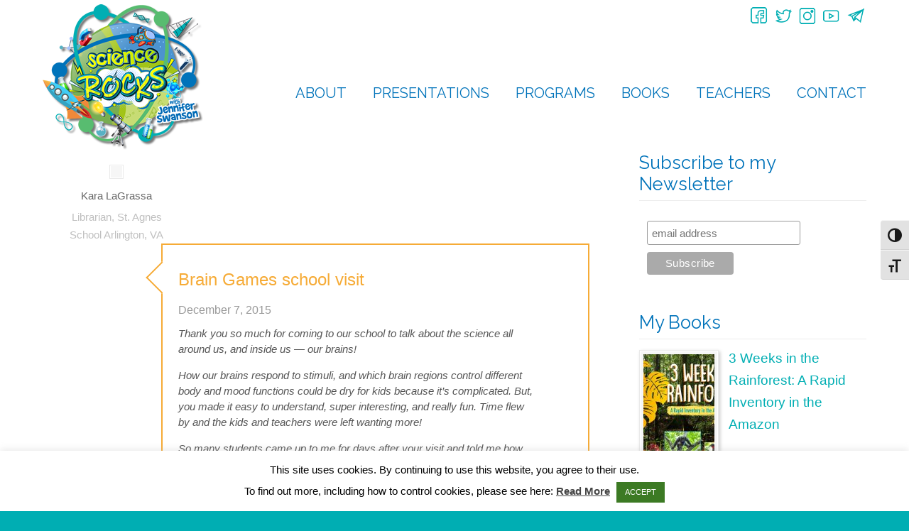

--- FILE ---
content_type: text/html; charset=UTF-8
request_url: https://jenniferswansonbooks.com/testimonial/brain-games-school-visit/
body_size: 22146
content:
<!DOCTYPE html>
<html dir="ltr" lang="en-US" prefix="og: https://ogp.me/ns#">
<head>
		<meta charset="UTF-8">
	<meta name="viewport" content="width=device-width, initial-scale=1.0, maximum-scale=1.0">
	<link rel="profile" href="https://gmpg.org/xfn/11">
	<title>Brain Games school visit - Science Rocks - Jennifer Swanson</title>

		<!-- All in One SEO 4.9.3 - aioseo.com -->
	<meta name="description" content="Thank you so much for coming to our school to talk about the science all around us, and inside us -- our brains! How our brains respond to stimuli, and which brain regions control different body and mood functions could be dry for kids because it’s complicated. But, you made it easy to understand, super" />
	<meta name="robots" content="max-image-preview:large" />
	<meta name="p:domain_verify" content="1f91e18dd38add85e8fcb1035c38cc33" />
	<link rel="canonical" href="https://jenniferswansonbooks.com/testimonial/brain-games-school-visit/" />
	<meta name="generator" content="All in One SEO (AIOSEO) 4.9.3" />
		<meta property="og:locale" content="en_US" />
		<meta property="og:site_name" content="Science Rocks - Jennifer Swanson -" />
		<meta property="og:type" content="article" />
		<meta property="og:title" content="Brain Games school visit - Science Rocks - Jennifer Swanson" />
		<meta property="og:description" content="Thank you so much for coming to our school to talk about the science all around us, and inside us -- our brains! How our brains respond to stimuli, and which brain regions control different body and mood functions could be dry for kids because it’s complicated. But, you made it easy to understand, super" />
		<meta property="og:url" content="https://jenniferswansonbooks.com/testimonial/brain-games-school-visit/" />
		<meta property="og:image" content="https://jenniferswansonbooks.com/wp-content/uploads/2019/12/JSwansonLogosmt1.png" />
		<meta property="og:image:secure_url" content="https://jenniferswansonbooks.com/wp-content/uploads/2019/12/JSwansonLogosmt1.png" />
		<meta property="og:image:width" content="226" />
		<meta property="og:image:height" content="205" />
		<meta property="article:published_time" content="2015-12-07T20:57:34+00:00" />
		<meta property="article:modified_time" content="2020-02-20T20:46:17+00:00" />
		<meta property="article:publisher" content="https://www.facebook.com/Jennifer-Swanson-Books-254158324961" />
		<meta name="twitter:card" content="summary_large_image" />
		<meta name="twitter:site" content="@JenSwanBooks" />
		<meta name="twitter:title" content="Brain Games school visit - Science Rocks - Jennifer Swanson" />
		<meta name="twitter:description" content="Thank you so much for coming to our school to talk about the science all around us, and inside us -- our brains! How our brains respond to stimuli, and which brain regions control different body and mood functions could be dry for kids because it’s complicated. But, you made it easy to understand, super" />
		<meta name="twitter:image" content="https://jenniferswansonbooks.com/wp-content/uploads/2019/12/JSwansonLogosmt1.png" />
		<script type="application/ld+json" class="aioseo-schema">
			{"@context":"https:\/\/schema.org","@graph":[{"@type":"BreadcrumbList","@id":"https:\/\/jenniferswansonbooks.com\/testimonial\/brain-games-school-visit\/#breadcrumblist","itemListElement":[{"@type":"ListItem","@id":"https:\/\/jenniferswansonbooks.com#listItem","position":1,"name":"Home","item":"https:\/\/jenniferswansonbooks.com","nextItem":{"@type":"ListItem","@id":"https:\/\/jenniferswansonbooks.com\/testimonial-category\/author-visits\/#listItem","name":"Author Visits"}},{"@type":"ListItem","@id":"https:\/\/jenniferswansonbooks.com\/testimonial-category\/author-visits\/#listItem","position":2,"name":"Author Visits","item":"https:\/\/jenniferswansonbooks.com\/testimonial-category\/author-visits\/","nextItem":{"@type":"ListItem","@id":"https:\/\/jenniferswansonbooks.com\/testimonial\/brain-games-school-visit\/#listItem","name":"Brain Games school visit"},"previousItem":{"@type":"ListItem","@id":"https:\/\/jenniferswansonbooks.com#listItem","name":"Home"}},{"@type":"ListItem","@id":"https:\/\/jenniferswansonbooks.com\/testimonial\/brain-games-school-visit\/#listItem","position":3,"name":"Brain Games school visit","previousItem":{"@type":"ListItem","@id":"https:\/\/jenniferswansonbooks.com\/testimonial-category\/author-visits\/#listItem","name":"Author Visits"}}]},{"@type":"Organization","@id":"https:\/\/jenniferswansonbooks.com\/#organization","name":"Science Rocks - Jennifer Swanson","url":"https:\/\/jenniferswansonbooks.com\/","logo":{"@type":"ImageObject","url":"https:\/\/jenniferswansonbooks.com\/wp-content\/uploads\/2019\/12\/JSwansonLogosmt1.png","@id":"https:\/\/jenniferswansonbooks.com\/testimonial\/brain-games-school-visit\/#organizationLogo","width":226,"height":205},"image":{"@id":"https:\/\/jenniferswansonbooks.com\/testimonial\/brain-games-school-visit\/#organizationLogo"},"sameAs":["https:\/\/www.facebook.com\/Jennifer-Swanson-Books-254158324961","https:\/\/twitter.com\/JenSwanBooks","https:\/\/www.instagram.com\/jenswanbooks\/","https:\/\/www.pinterest.com\/jenswan1222\/","https:\/\/www.youtube.com\/@jenniferswanson1284","https:\/\/www.linkedin.com\/in\/jennifer-swanson-0608471a\/"]},{"@type":"WebPage","@id":"https:\/\/jenniferswansonbooks.com\/testimonial\/brain-games-school-visit\/#webpage","url":"https:\/\/jenniferswansonbooks.com\/testimonial\/brain-games-school-visit\/","name":"Brain Games school visit - Science Rocks - Jennifer Swanson","description":"Thank you so much for coming to our school to talk about the science all around us, and inside us -- our brains! How our brains respond to stimuli, and which brain regions control different body and mood functions could be dry for kids because it\u2019s complicated. But, you made it easy to understand, super","inLanguage":"en-US","isPartOf":{"@id":"https:\/\/jenniferswansonbooks.com\/#website"},"breadcrumb":{"@id":"https:\/\/jenniferswansonbooks.com\/testimonial\/brain-games-school-visit\/#breadcrumblist"},"datePublished":"2015-12-07T15:57:34-05:00","dateModified":"2020-02-20T15:46:17-05:00"},{"@type":"WebSite","@id":"https:\/\/jenniferswansonbooks.com\/#website","url":"https:\/\/jenniferswansonbooks.com\/","name":"Science Rocks - Jennifer Swanson","inLanguage":"en-US","publisher":{"@id":"https:\/\/jenniferswansonbooks.com\/#organization"}}]}
		</script>
		<!-- All in One SEO -->

<link rel='dns-prefetch' href='//fonts.googleapis.com' />
<link rel="alternate" type="application/rss+xml" title="Science Rocks - Jennifer Swanson &raquo; Feed" href="https://jenniferswansonbooks.com/feed/" />
<link rel="alternate" type="application/rss+xml" title="Science Rocks - Jennifer Swanson &raquo; Comments Feed" href="https://jenniferswansonbooks.com/comments/feed/" />
<link rel="alternate" type="text/calendar" title="Science Rocks - Jennifer Swanson &raquo; iCal Feed" href="https://jenniferswansonbooks.com/events/?ical=1" />
<link rel="alternate" title="oEmbed (JSON)" type="application/json+oembed" href="https://jenniferswansonbooks.com/wp-json/oembed/1.0/embed?url=https%3A%2F%2Fjenniferswansonbooks.com%2Ftestimonial%2Fbrain-games-school-visit%2F" />
<link rel="alternate" title="oEmbed (XML)" type="text/xml+oembed" href="https://jenniferswansonbooks.com/wp-json/oembed/1.0/embed?url=https%3A%2F%2Fjenniferswansonbooks.com%2Ftestimonial%2Fbrain-games-school-visit%2F&#038;format=xml" />
		<!-- This site uses the Google Analytics by MonsterInsights plugin v9.11.1 - Using Analytics tracking - https://www.monsterinsights.com/ -->
		<!-- Note: MonsterInsights is not currently configured on this site. The site owner needs to authenticate with Google Analytics in the MonsterInsights settings panel. -->
					<!-- No tracking code set -->
				<!-- / Google Analytics by MonsterInsights -->
		<style id='wp-img-auto-sizes-contain-inline-css' type='text/css'>
img:is([sizes=auto i],[sizes^="auto," i]){contain-intrinsic-size:3000px 1500px}
/*# sourceURL=wp-img-auto-sizes-contain-inline-css */
</style>
<link rel='stylesheet' id='formidable-css' href='https://jenniferswansonbooks.com/wp-content/plugins/formidable/css/formidableforms.css?ver=1131741' type='text/css' media='all' />
<style id='wp-emoji-styles-inline-css' type='text/css'>

	img.wp-smiley, img.emoji {
		display: inline !important;
		border: none !important;
		box-shadow: none !important;
		height: 1em !important;
		width: 1em !important;
		margin: 0 0.07em !important;
		vertical-align: -0.1em !important;
		background: none !important;
		padding: 0 !important;
	}
/*# sourceURL=wp-emoji-styles-inline-css */
</style>
<link rel='stylesheet' id='wp-block-library-css' href='https://jenniferswansonbooks.com/wp-includes/css/dist/block-library/style.min.css?ver=7c01e529aae40f9862ea5cc8b39a8c64' type='text/css' media='all' />
<style id='global-styles-inline-css' type='text/css'>
:root{--wp--preset--aspect-ratio--square: 1;--wp--preset--aspect-ratio--4-3: 4/3;--wp--preset--aspect-ratio--3-4: 3/4;--wp--preset--aspect-ratio--3-2: 3/2;--wp--preset--aspect-ratio--2-3: 2/3;--wp--preset--aspect-ratio--16-9: 16/9;--wp--preset--aspect-ratio--9-16: 9/16;--wp--preset--color--black: #000000;--wp--preset--color--cyan-bluish-gray: #abb8c3;--wp--preset--color--white: #ffffff;--wp--preset--color--pale-pink: #f78da7;--wp--preset--color--vivid-red: #cf2e2e;--wp--preset--color--luminous-vivid-orange: #ff6900;--wp--preset--color--luminous-vivid-amber: #fcb900;--wp--preset--color--light-green-cyan: #7bdcb5;--wp--preset--color--vivid-green-cyan: #00d084;--wp--preset--color--pale-cyan-blue: #8ed1fc;--wp--preset--color--vivid-cyan-blue: #0693e3;--wp--preset--color--vivid-purple: #9b51e0;--wp--preset--gradient--vivid-cyan-blue-to-vivid-purple: linear-gradient(135deg,rgb(6,147,227) 0%,rgb(155,81,224) 100%);--wp--preset--gradient--light-green-cyan-to-vivid-green-cyan: linear-gradient(135deg,rgb(122,220,180) 0%,rgb(0,208,130) 100%);--wp--preset--gradient--luminous-vivid-amber-to-luminous-vivid-orange: linear-gradient(135deg,rgb(252,185,0) 0%,rgb(255,105,0) 100%);--wp--preset--gradient--luminous-vivid-orange-to-vivid-red: linear-gradient(135deg,rgb(255,105,0) 0%,rgb(207,46,46) 100%);--wp--preset--gradient--very-light-gray-to-cyan-bluish-gray: linear-gradient(135deg,rgb(238,238,238) 0%,rgb(169,184,195) 100%);--wp--preset--gradient--cool-to-warm-spectrum: linear-gradient(135deg,rgb(74,234,220) 0%,rgb(151,120,209) 20%,rgb(207,42,186) 40%,rgb(238,44,130) 60%,rgb(251,105,98) 80%,rgb(254,248,76) 100%);--wp--preset--gradient--blush-light-purple: linear-gradient(135deg,rgb(255,206,236) 0%,rgb(152,150,240) 100%);--wp--preset--gradient--blush-bordeaux: linear-gradient(135deg,rgb(254,205,165) 0%,rgb(254,45,45) 50%,rgb(107,0,62) 100%);--wp--preset--gradient--luminous-dusk: linear-gradient(135deg,rgb(255,203,112) 0%,rgb(199,81,192) 50%,rgb(65,88,208) 100%);--wp--preset--gradient--pale-ocean: linear-gradient(135deg,rgb(255,245,203) 0%,rgb(182,227,212) 50%,rgb(51,167,181) 100%);--wp--preset--gradient--electric-grass: linear-gradient(135deg,rgb(202,248,128) 0%,rgb(113,206,126) 100%);--wp--preset--gradient--midnight: linear-gradient(135deg,rgb(2,3,129) 0%,rgb(40,116,252) 100%);--wp--preset--font-size--small: 13px;--wp--preset--font-size--medium: 19px;--wp--preset--font-size--large: 35px;--wp--preset--font-size--x-large: 42px;--wp--preset--font-size--normal: 15px;--wp--preset--font-size--larger: 49px;--wp--preset--spacing--20: 0.44rem;--wp--preset--spacing--30: 0.67rem;--wp--preset--spacing--40: 1rem;--wp--preset--spacing--50: 1.5rem;--wp--preset--spacing--60: 2.25rem;--wp--preset--spacing--70: 3.38rem;--wp--preset--spacing--80: 5.06rem;--wp--preset--shadow--natural: 6px 6px 9px rgba(0, 0, 0, 0.2);--wp--preset--shadow--deep: 12px 12px 50px rgba(0, 0, 0, 0.4);--wp--preset--shadow--sharp: 6px 6px 0px rgba(0, 0, 0, 0.2);--wp--preset--shadow--outlined: 6px 6px 0px -3px rgb(255, 255, 255), 6px 6px rgb(0, 0, 0);--wp--preset--shadow--crisp: 6px 6px 0px rgb(0, 0, 0);}:where(.is-layout-flex){gap: 0.5em;}:where(.is-layout-grid){gap: 0.5em;}body .is-layout-flex{display: flex;}.is-layout-flex{flex-wrap: wrap;align-items: center;}.is-layout-flex > :is(*, div){margin: 0;}body .is-layout-grid{display: grid;}.is-layout-grid > :is(*, div){margin: 0;}:where(.wp-block-columns.is-layout-flex){gap: 2em;}:where(.wp-block-columns.is-layout-grid){gap: 2em;}:where(.wp-block-post-template.is-layout-flex){gap: 1.25em;}:where(.wp-block-post-template.is-layout-grid){gap: 1.25em;}.has-black-color{color: var(--wp--preset--color--black) !important;}.has-cyan-bluish-gray-color{color: var(--wp--preset--color--cyan-bluish-gray) !important;}.has-white-color{color: var(--wp--preset--color--white) !important;}.has-pale-pink-color{color: var(--wp--preset--color--pale-pink) !important;}.has-vivid-red-color{color: var(--wp--preset--color--vivid-red) !important;}.has-luminous-vivid-orange-color{color: var(--wp--preset--color--luminous-vivid-orange) !important;}.has-luminous-vivid-amber-color{color: var(--wp--preset--color--luminous-vivid-amber) !important;}.has-light-green-cyan-color{color: var(--wp--preset--color--light-green-cyan) !important;}.has-vivid-green-cyan-color{color: var(--wp--preset--color--vivid-green-cyan) !important;}.has-pale-cyan-blue-color{color: var(--wp--preset--color--pale-cyan-blue) !important;}.has-vivid-cyan-blue-color{color: var(--wp--preset--color--vivid-cyan-blue) !important;}.has-vivid-purple-color{color: var(--wp--preset--color--vivid-purple) !important;}.has-black-background-color{background-color: var(--wp--preset--color--black) !important;}.has-cyan-bluish-gray-background-color{background-color: var(--wp--preset--color--cyan-bluish-gray) !important;}.has-white-background-color{background-color: var(--wp--preset--color--white) !important;}.has-pale-pink-background-color{background-color: var(--wp--preset--color--pale-pink) !important;}.has-vivid-red-background-color{background-color: var(--wp--preset--color--vivid-red) !important;}.has-luminous-vivid-orange-background-color{background-color: var(--wp--preset--color--luminous-vivid-orange) !important;}.has-luminous-vivid-amber-background-color{background-color: var(--wp--preset--color--luminous-vivid-amber) !important;}.has-light-green-cyan-background-color{background-color: var(--wp--preset--color--light-green-cyan) !important;}.has-vivid-green-cyan-background-color{background-color: var(--wp--preset--color--vivid-green-cyan) !important;}.has-pale-cyan-blue-background-color{background-color: var(--wp--preset--color--pale-cyan-blue) !important;}.has-vivid-cyan-blue-background-color{background-color: var(--wp--preset--color--vivid-cyan-blue) !important;}.has-vivid-purple-background-color{background-color: var(--wp--preset--color--vivid-purple) !important;}.has-black-border-color{border-color: var(--wp--preset--color--black) !important;}.has-cyan-bluish-gray-border-color{border-color: var(--wp--preset--color--cyan-bluish-gray) !important;}.has-white-border-color{border-color: var(--wp--preset--color--white) !important;}.has-pale-pink-border-color{border-color: var(--wp--preset--color--pale-pink) !important;}.has-vivid-red-border-color{border-color: var(--wp--preset--color--vivid-red) !important;}.has-luminous-vivid-orange-border-color{border-color: var(--wp--preset--color--luminous-vivid-orange) !important;}.has-luminous-vivid-amber-border-color{border-color: var(--wp--preset--color--luminous-vivid-amber) !important;}.has-light-green-cyan-border-color{border-color: var(--wp--preset--color--light-green-cyan) !important;}.has-vivid-green-cyan-border-color{border-color: var(--wp--preset--color--vivid-green-cyan) !important;}.has-pale-cyan-blue-border-color{border-color: var(--wp--preset--color--pale-cyan-blue) !important;}.has-vivid-cyan-blue-border-color{border-color: var(--wp--preset--color--vivid-cyan-blue) !important;}.has-vivid-purple-border-color{border-color: var(--wp--preset--color--vivid-purple) !important;}.has-vivid-cyan-blue-to-vivid-purple-gradient-background{background: var(--wp--preset--gradient--vivid-cyan-blue-to-vivid-purple) !important;}.has-light-green-cyan-to-vivid-green-cyan-gradient-background{background: var(--wp--preset--gradient--light-green-cyan-to-vivid-green-cyan) !important;}.has-luminous-vivid-amber-to-luminous-vivid-orange-gradient-background{background: var(--wp--preset--gradient--luminous-vivid-amber-to-luminous-vivid-orange) !important;}.has-luminous-vivid-orange-to-vivid-red-gradient-background{background: var(--wp--preset--gradient--luminous-vivid-orange-to-vivid-red) !important;}.has-very-light-gray-to-cyan-bluish-gray-gradient-background{background: var(--wp--preset--gradient--very-light-gray-to-cyan-bluish-gray) !important;}.has-cool-to-warm-spectrum-gradient-background{background: var(--wp--preset--gradient--cool-to-warm-spectrum) !important;}.has-blush-light-purple-gradient-background{background: var(--wp--preset--gradient--blush-light-purple) !important;}.has-blush-bordeaux-gradient-background{background: var(--wp--preset--gradient--blush-bordeaux) !important;}.has-luminous-dusk-gradient-background{background: var(--wp--preset--gradient--luminous-dusk) !important;}.has-pale-ocean-gradient-background{background: var(--wp--preset--gradient--pale-ocean) !important;}.has-electric-grass-gradient-background{background: var(--wp--preset--gradient--electric-grass) !important;}.has-midnight-gradient-background{background: var(--wp--preset--gradient--midnight) !important;}.has-small-font-size{font-size: var(--wp--preset--font-size--small) !important;}.has-medium-font-size{font-size: var(--wp--preset--font-size--medium) !important;}.has-large-font-size{font-size: var(--wp--preset--font-size--large) !important;}.has-x-large-font-size{font-size: var(--wp--preset--font-size--x-large) !important;}
/*# sourceURL=global-styles-inline-css */
</style>

<style id='classic-theme-styles-inline-css' type='text/css'>
/*! This file is auto-generated */
.wp-block-button__link{color:#fff;background-color:#32373c;border-radius:9999px;box-shadow:none;text-decoration:none;padding:calc(.667em + 2px) calc(1.333em + 2px);font-size:1.125em}.wp-block-file__button{background:#32373c;color:#fff;text-decoration:none}
/*# sourceURL=/wp-includes/css/classic-themes.min.css */
</style>
<link rel='stylesheet' id='cookie-law-info-css' href='https://jenniferswansonbooks.com/wp-content/plugins/cookie-law-info/legacy/public/css/cookie-law-info-public.css?ver=3.3.9.1' type='text/css' media='all' />
<link rel='stylesheet' id='cookie-law-info-gdpr-css' href='https://jenniferswansonbooks.com/wp-content/plugins/cookie-law-info/legacy/public/css/cookie-law-info-gdpr.css?ver=3.3.9.1' type='text/css' media='all' />
<link rel='stylesheet' id='easy_testimonial_style-css' href='https://jenniferswansonbooks.com/wp-content/plugins/easy-testimonials/include/assets/css/style.css?ver=7c01e529aae40f9862ea5cc8b39a8c64' type='text/css' media='all' />
<link rel='stylesheet' id='ui-font-css' href='https://jenniferswansonbooks.com/wp-content/plugins/wp-accessibility/toolbar/fonts/css/a11y-toolbar.css?ver=2.3.0' type='text/css' media='all' />
<link rel='stylesheet' id='wpa-toolbar-css' href='https://jenniferswansonbooks.com/wp-content/plugins/wp-accessibility/toolbar/css/a11y.css?ver=2.3.0' type='text/css' media='all' />
<link rel='stylesheet' id='ui-fontsize.css-css' href='https://jenniferswansonbooks.com/wp-content/plugins/wp-accessibility/toolbar/css/a11y-fontsize.css?ver=2.3.0' type='text/css' media='all' />
<style id='ui-fontsize.css-inline-css' type='text/css'>
html { --wpa-font-size: clamp( 24px, 1.5rem, 36px ); --wpa-h1-size : clamp( 48px, 3rem, 72px ); --wpa-h2-size : clamp( 40px, 2.5rem, 60px ); --wpa-h3-size : clamp( 32px, 2rem, 48px ); --wpa-h4-size : clamp( 28px, 1.75rem, 42px ); --wpa-sub-list-size: 1.1em; --wpa-sub-sub-list-size: 1em; } 
/*# sourceURL=ui-fontsize.css-inline-css */
</style>
<link rel='stylesheet' id='wpa-style-css' href='https://jenniferswansonbooks.com/wp-content/plugins/wp-accessibility/css/wpa-style.css?ver=2.3.0' type='text/css' media='all' />
<style id='wpa-style-inline-css' type='text/css'>

.wpa-hide-ltr#skiplinks a, .wpa-hide-ltr#skiplinks a:hover, .wpa-hide-ltr#skiplinks a:visited {
	
}
.wpa-hide-ltr#skiplinks a:active,  .wpa-hide-ltr#skiplinks a:focus {
	
}
	:root { --admin-bar-top : 7px; }
/*# sourceURL=wpa-style-inline-css */
</style>
<link rel='stylesheet' id='u-design-google-fonts-css' href='//fonts.googleapis.com/css?family=Raleway%3Aregular&#038;ver=3.4.18#038;subset=latin' type='text/css' media='all' />
<link rel='stylesheet' id='u-design-reset-css' href='https://jenniferswansonbooks.com/wp-content/themes/u-design/assets/css/frontend/layout/reset.css?ver=1.0' type='text/css' media='screen' />
<link rel='stylesheet' id='u-design-grid-960-css' href='https://jenniferswansonbooks.com/wp-content/themes/u-design/assets/css/frontend/layout/960.css?ver=1.0' type='text/css' media='screen' />
<link rel='stylesheet' id='u-design-superfish_menu-css' href='https://jenniferswansonbooks.com/wp-content/themes/u-design/inc/frontend/superfish-menu/css/superfish.css?ver=1.7.2' type='text/css' media='screen' />
<link rel='stylesheet' id='u-design-pretty_photo-css' href='https://jenniferswansonbooks.com/wp-content/themes/u-design/inc/frontend/prettyPhoto/css/prettyPhoto.css?ver=3.1.6' type='text/css' media='screen' />
<link rel='stylesheet' id='u-design-font-awesome-css' href='https://jenniferswansonbooks.com/wp-content/themes/u-design/inc/shared/font-awesome/css/font-awesome.min.css?ver=3.4.18' type='text/css' media='screen' />
<link rel='stylesheet' id='u-design-style-css' href='https://jenniferswansonbooks.com/wp-content/themes/u-design/assets/css/frontend/global/style.css?ver=3.4.18' type='text/css' media='screen' />
<link rel='stylesheet' id='u-design-custom-style-css' href='https://jenniferswansonbooks.com/wp-content/themes/u-design/assets/css/frontend/global/custom_style.css?ver=3.4.18.1726847744' type='text/css' media='screen' />
<link rel='stylesheet' id='u-design-responsive-css' href='https://jenniferswansonbooks.com/wp-content/themes/u-design/assets/css/frontend/layout/responsive.css?ver=3.4.18' type='text/css' media='screen' />
<link rel='stylesheet' id='u-design-fluid-css' href='https://jenniferswansonbooks.com/wp-content/themes/u-design/assets/css/frontend/layout/fluid.css?ver=3.4.18' type='text/css' media='screen' />
<link rel='stylesheet' id='__EPYT__style-css' href='https://jenniferswansonbooks.com/wp-content/plugins/youtube-embed-plus/styles/ytprefs.min.css?ver=14.2.4' type='text/css' media='all' />
<style id='__EPYT__style-inline-css' type='text/css'>

                .epyt-gallery-thumb {
                        width: 33.333%;
                }
                
/*# sourceURL=__EPYT__style-inline-css */
</style>
<script type="text/javascript" src="https://jenniferswansonbooks.com/wp-includes/js/jquery/jquery.min.js?ver=3.7.1" id="jquery-core-js"></script>
<script type="text/javascript" src="https://jenniferswansonbooks.com/wp-includes/js/jquery/jquery-migrate.min.js?ver=3.4.1" id="jquery-migrate-js"></script>
<script type="text/javascript" id="cookie-law-info-js-extra">
/* <![CDATA[ */
var Cli_Data = {"nn_cookie_ids":[],"cookielist":[],"non_necessary_cookies":[],"ccpaEnabled":"","ccpaRegionBased":"","ccpaBarEnabled":"","strictlyEnabled":["necessary","obligatoire"],"ccpaType":"gdpr","js_blocking":"","custom_integration":"","triggerDomRefresh":"","secure_cookies":""};
var cli_cookiebar_settings = {"animate_speed_hide":"500","animate_speed_show":"500","background":"#FFF","border":"#b1a6a6c2","border_on":"","button_1_button_colour":"#3c7a24","button_1_button_hover":"#30621d","button_1_link_colour":"#fff","button_1_as_button":"1","button_1_new_win":"","button_2_button_colour":"#333","button_2_button_hover":"#292929","button_2_link_colour":"#444","button_2_as_button":"","button_2_hidebar":"","button_3_button_colour":"#000","button_3_button_hover":"#000000","button_3_link_colour":"#fff","button_3_as_button":"1","button_3_new_win":"","button_4_button_colour":"#000","button_4_button_hover":"#000000","button_4_link_colour":"#62a329","button_4_as_button":"","button_7_button_colour":"#61a229","button_7_button_hover":"#4e8221","button_7_link_colour":"#fff","button_7_as_button":"1","button_7_new_win":"","font_family":"inherit","header_fix":"","notify_animate_hide":"1","notify_animate_show":"","notify_div_id":"#cookie-law-info-bar","notify_position_horizontal":"right","notify_position_vertical":"bottom","scroll_close":"","scroll_close_reload":"","accept_close_reload":"","reject_close_reload":"","showagain_tab":"1","showagain_background":"#fff","showagain_border":"#000","showagain_div_id":"#cookie-law-info-again","showagain_x_position":"100px","text":"#000","show_once_yn":"","show_once":"10000","logging_on":"","as_popup":"","popup_overlay":"1","bar_heading_text":"","cookie_bar_as":"banner","popup_showagain_position":"bottom-right","widget_position":"left"};
var log_object = {"ajax_url":"https://jenniferswansonbooks.com/wp-admin/admin-ajax.php"};
//# sourceURL=cookie-law-info-js-extra
/* ]]> */
</script>
<script type="text/javascript" src="https://jenniferswansonbooks.com/wp-content/plugins/cookie-law-info/legacy/public/js/cookie-law-info-public.js?ver=3.3.9.1" id="cookie-law-info-js"></script>
<script type="text/javascript" src="//jenniferswansonbooks.com/wp-content/plugins/revslider/sr6/assets/js/rbtools.min.js?ver=6.7.29" async id="tp-tools-js"></script>
<script type="text/javascript" src="//jenniferswansonbooks.com/wp-content/plugins/revslider/sr6/assets/js/rs6.min.js?ver=6.7.35" async id="revmin-js"></script>
<script type="text/javascript" id="__ytprefs__-js-extra">
/* <![CDATA[ */
var _EPYT_ = {"ajaxurl":"https://jenniferswansonbooks.com/wp-admin/admin-ajax.php","security":"cbbcc6a36b","gallery_scrolloffset":"20","eppathtoscripts":"https://jenniferswansonbooks.com/wp-content/plugins/youtube-embed-plus/scripts/","eppath":"https://jenniferswansonbooks.com/wp-content/plugins/youtube-embed-plus/","epresponsiveselector":"[\"iframe.__youtube_prefs_widget__\"]","epdovol":"1","version":"14.2.4","evselector":"iframe.__youtube_prefs__[src], iframe[src*=\"youtube.com/embed/\"], iframe[src*=\"youtube-nocookie.com/embed/\"]","ajax_compat":"","maxres_facade":"eager","ytapi_load":"light","pause_others":"","stopMobileBuffer":"1","facade_mode":"","not_live_on_channel":""};
//# sourceURL=__ytprefs__-js-extra
/* ]]> */
</script>
<script type="text/javascript" src="https://jenniferswansonbooks.com/wp-content/plugins/youtube-embed-plus/scripts/ytprefs.min.js?ver=14.2.4" id="__ytprefs__-js"></script>
<script type="text/javascript" id="easy-testimonials-reveal-js-extra">
/* <![CDATA[ */
var easy_testimonials_reveal = {"show_less_text":"Show Less"};
//# sourceURL=easy-testimonials-reveal-js-extra
/* ]]> */
</script>
<script type="text/javascript" src="https://jenniferswansonbooks.com/wp-content/plugins/easy-testimonials/include/assets/js/easy-testimonials-reveal.js?ver=7c01e529aae40f9862ea5cc8b39a8c64" id="easy-testimonials-reveal-js"></script>
<link rel="https://api.w.org/" href="https://jenniferswansonbooks.com/wp-json/" /><link rel="alternate" title="JSON" type="application/json" href="https://jenniferswansonbooks.com/wp-json/wp/v2/testimonial/354" /><link rel="EditURI" type="application/rsd+xml" title="RSD" href="https://jenniferswansonbooks.com/xmlrpc.php?rsd" />
<link rel='shortlink' href='https://jenniferswansonbooks.com/?p=354' />
<style type="text/css" media="screen"></style><style type="text/css" media="screen">@media (max-width: 728px) {}</style><style type="text/css" media="screen">@media (max-width: 320px) {}</style><meta name="tec-api-version" content="v1"><meta name="tec-api-origin" content="https://jenniferswansonbooks.com"><link rel="alternate" href="https://jenniferswansonbooks.com/wp-json/tribe/events/v1/" /><script>document.documentElement.className += " js";</script>
<meta name="generator" content="Powered by WPBakery Page Builder - drag and drop page builder for WordPress."/>
<meta name="generator" content="Powered by Slider Revolution 6.7.35 - responsive, Mobile-Friendly Slider Plugin for WordPress with comfortable drag and drop interface." />
<link rel="pingback" href="https://jenniferswansonbooks.com/xmlrpc.php" />
<link rel="icon" href="https://jenniferswansonbooks.com/wp-content/uploads/2019/12/JSwansonLogot1-50x50.png" sizes="32x32" />
<link rel="icon" href="https://jenniferswansonbooks.com/wp-content/uploads/2019/12/JSwansonLogot1.png" sizes="192x192" />
<link rel="apple-touch-icon" href="https://jenniferswansonbooks.com/wp-content/uploads/2019/12/JSwansonLogot1.png" />
<meta name="msapplication-TileImage" content="https://jenniferswansonbooks.com/wp-content/uploads/2019/12/JSwansonLogot1.png" />
<script>function setREVStartSize(e){
			//window.requestAnimationFrame(function() {
				window.RSIW = window.RSIW===undefined ? window.innerWidth : window.RSIW;
				window.RSIH = window.RSIH===undefined ? window.innerHeight : window.RSIH;
				try {
					var pw = document.getElementById(e.c).parentNode.offsetWidth,
						newh;
					pw = pw===0 || isNaN(pw) || (e.l=="fullwidth" || e.layout=="fullwidth") ? window.RSIW : pw;
					e.tabw = e.tabw===undefined ? 0 : parseInt(e.tabw);
					e.thumbw = e.thumbw===undefined ? 0 : parseInt(e.thumbw);
					e.tabh = e.tabh===undefined ? 0 : parseInt(e.tabh);
					e.thumbh = e.thumbh===undefined ? 0 : parseInt(e.thumbh);
					e.tabhide = e.tabhide===undefined ? 0 : parseInt(e.tabhide);
					e.thumbhide = e.thumbhide===undefined ? 0 : parseInt(e.thumbhide);
					e.mh = e.mh===undefined || e.mh=="" || e.mh==="auto" ? 0 : parseInt(e.mh,0);
					if(e.layout==="fullscreen" || e.l==="fullscreen")
						newh = Math.max(e.mh,window.RSIH);
					else{
						e.gw = Array.isArray(e.gw) ? e.gw : [e.gw];
						for (var i in e.rl) if (e.gw[i]===undefined || e.gw[i]===0) e.gw[i] = e.gw[i-1];
						e.gh = e.el===undefined || e.el==="" || (Array.isArray(e.el) && e.el.length==0)? e.gh : e.el;
						e.gh = Array.isArray(e.gh) ? e.gh : [e.gh];
						for (var i in e.rl) if (e.gh[i]===undefined || e.gh[i]===0) e.gh[i] = e.gh[i-1];
											
						var nl = new Array(e.rl.length),
							ix = 0,
							sl;
						e.tabw = e.tabhide>=pw ? 0 : e.tabw;
						e.thumbw = e.thumbhide>=pw ? 0 : e.thumbw;
						e.tabh = e.tabhide>=pw ? 0 : e.tabh;
						e.thumbh = e.thumbhide>=pw ? 0 : e.thumbh;
						for (var i in e.rl) nl[i] = e.rl[i]<window.RSIW ? 0 : e.rl[i];
						sl = nl[0];
						for (var i in nl) if (sl>nl[i] && nl[i]>0) { sl = nl[i]; ix=i;}
						var m = pw>(e.gw[ix]+e.tabw+e.thumbw) ? 1 : (pw-(e.tabw+e.thumbw)) / (e.gw[ix]);
						newh =  (e.gh[ix] * m) + (e.tabh + e.thumbh);
					}
					var el = document.getElementById(e.c);
					if (el!==null && el) el.style.height = newh+"px";
					el = document.getElementById(e.c+"_wrapper");
					if (el!==null && el) {
						el.style.height = newh+"px";
						el.style.display = "block";
					}
				} catch(e){
					console.log("Failure at Presize of Slider:" + e)
				}
			//});
		  };</script>
<noscript><style> .wpb_animate_when_almost_visible { opacity: 1; }</style></noscript>	<link rel='stylesheet' id='rs-plugin-settings-css' href='//jenniferswansonbooks.com/wp-content/plugins/revslider/sr6/assets/css/rs6.css?ver=6.7.35' type='text/css' media='all' />
<style id='rs-plugin-settings-inline-css' type='text/css'>
#rs-demo-id {}
/*# sourceURL=rs-plugin-settings-inline-css */
</style>
</head>
<body  class="wp-singular testimonial-template-default single single-testimonial postid-354 wp-embed-responsive wp-theme-u-design u-design-responsive-on u-design-menu-drop-shadows-on u-design-fixed-menu-on wpa-excerpt tribe-no-js  wpb-js-composer js-comp-ver-6.5.0 vc_responsive udesign-is-global-page-width udesign-fa no_title_section">
		
	<div id="wrapper-1">
					<header id="top-wrapper">
								<div id="top-elements" class="container_24">
							<div id="logo" class="grid_14">
							<div class="site-name"><a title="Science Rocks &#8211; Jennifer Swanson" href="https://jenniferswansonbooks.com">Science Rocks &#8211; Jennifer Swanson</a></div>
					</div>
				<div class="social-media-area grid_9 prefix_15">
		<div class="widget_text social_media_top widget_custom_html substitute_widget_class"><div class="textwidget custom-html-widget"><a href="https://www.facebook.com/pages/Jennifer-Swanson-Books/254158324961" target=new><img src="/wp-content/uploads/2020/02/FBsocial2.png"></a>   <a href="https://twitter.com/JenSwanBooks" target=new><img src="/wp-content/uploads/2020/02/TWsocial2.png"></a>  <a href="https://instagram.com/jenswanbooks" target=new><img src="/wp-content/uploads/2020/02/Instasocial2.png"></a>

<a href="https://www.youtube.com/channel/UCDRQMYep-LP6J5w3VM_IeHw/playlists" target=new><img src="/wp-content/uploads/2020/02/YTsocial2.png"></a>   <a href=/contact/><img src="/wp-content/uploads/2020/02/Emailsocial2.png"></a></div></div>			</div><!-- end social-media-area -->
						</div>
				<!-- end top-elements -->
						<div class="clear"></div>
		<nav id="main-menu">
			<div id="dropdown-holder" class="container_24">
				<div id="navigation-menu" class="navigation-menu"><ul id="main-top-menu" class="sf-menu"><li id="menu-item-31" class="menu-item menu-item-type-post_type menu-item-object-page menu-item-has-children menu-item-31"><a href="https://jenniferswansonbooks.com/about/"><span>ABOUT</span></a>
<ul class="sub-menu">
	<li id="menu-item-412" class="menu-item menu-item-type-post_type menu-item-object-page menu-item-412"><a href="https://jenniferswansonbooks.com/media/"><span>Media</span></a></li>
	<li id="menu-item-923" class="menu-item menu-item-type-custom menu-item-object-custom menu-item-923"><a href="/events/"><span>Events</span></a></li>
</ul>
</li>
<li id="menu-item-3186" class="menu-item menu-item-type-custom menu-item-object-custom menu-item-has-children menu-item-3186"><a href="#"><span>PRESENTATIONS</span></a>
<ul class="sub-menu">
	<li id="menu-item-3187" class="menu-item menu-item-type-post_type menu-item-object-page menu-item-3187"><a href="https://jenniferswansonbooks.com/videos/"><span>Videos</span></a></li>
	<li id="menu-item-179" class="menu-item menu-item-type-post_type menu-item-object-page menu-item-179"><a href="https://jenniferswansonbooks.com/about/speaking-engagements/"><span>Speaking Engagements</span></a></li>
</ul>
</li>
<li id="menu-item-979" class="menu-item menu-item-type-custom menu-item-object-custom menu-item-has-children menu-item-979"><a href="#"><span>PROGRAMS</span></a>
<ul class="sub-menu">
	<li id="menu-item-32" class="menu-item menu-item-type-post_type menu-item-object-page menu-item-32"><a href="https://jenniferswansonbooks.com/about/author-visits/"><span>For Schools &#038; PTAs</span></a></li>
	<li id="menu-item-990" class="menu-item menu-item-type-post_type menu-item-object-page menu-item-990"><a href="https://jenniferswansonbooks.com/about/book-festivals/"><span>Book Festivals</span></a></li>
	<li id="menu-item-989" class="menu-item menu-item-type-post_type menu-item-object-page menu-item-989"><a href="https://jenniferswansonbooks.com/about/teacher-workshops/"><span>Teacher Workshops</span></a></li>
</ul>
</li>
<li id="menu-item-857" class="menu-item menu-item-type-post_type menu-item-object-page menu-item-857"><a href="https://jenniferswansonbooks.com/jennifer-swanson-books/"><span>BOOKS</span></a></li>
<li id="menu-item-1134" class="menu-item menu-item-type-custom menu-item-object-custom menu-item-has-children menu-item-1134"><a href="#"><span>TEACHERS</span></a>
<ul class="sub-menu">
	<li id="menu-item-724" class="menu-item menu-item-type-post_type menu-item-object-page menu-item-724"><a href="https://jenniferswansonbooks.com/teachers-guides-for-jennifer-swanson-books/"><span>Educator Guides</span></a></li>
	<li id="menu-item-1131" class="menu-item menu-item-type-post_type menu-item-object-page menu-item-1131"><a href="https://jenniferswansonbooks.com/teachers-guides-for-jennifer-swanson-books/videos/"><span>Videos</span></a></li>
</ul>
</li>
<li id="menu-item-34" class="menu-item menu-item-type-post_type menu-item-object-page menu-item-34"><a href="https://jenniferswansonbooks.com/contact/"><span>CONTACT</span></a></li>
</ul></div>			</div>
			<!-- end dropdown-holder -->
		</nav>
		<!-- end top-main-menu -->
				</header>
			<!-- end top-wrapper -->
					<div class="clear"></div>

				<div id="sticky-menu-alias"></div>
		<div class="clear"></div>
				<a id="sticky-menu-logo" href="https://jenniferswansonbooks.com" title="Science Rocks &#8211; Jennifer Swanson"><img height="40" src="https://jenniferswansonbooks.com/wp-content/uploads/2019/12/JSwansonLogosmt1.png" alt="logo" /></a>
		
					<section id="page-content-title">
				<div id="page-content-header" class="container_24">
							<div id="page-title">
																			<h1 class="single-pagetitle">Brain Games school visit</h1>
																	</div>
					<!-- end page-title -->
						</div>
				<!-- end page-content-header -->
			</section>
			<!-- end page-content-title -->
			<div class="clear"></div>
				
			<section id="page-content">

			<div class="no-breadcrumbs-padding"></div>
	<div id="content-container" class="container_24">
		<main id="main-content" role="main" class="grid_16">
			<div class="main-content-padding">
				

<article class="post-354 testimonial type-testimonial status-publish hentry easy-testimonial-category-author-visits" id="post-354">
    
	    
	<div class="entry">
		<div class="easy_testimonial">
	<div class="orange-merit_style">
				<script type="application/ld+json">
			{
			  "@context": "http://schema.org/",
			  "@type": "Review",
			  "itemReviewed": {
				"@type": "Organization",
				"name": ""			  },
			  "reviewRating": {
				"@type": "Rating",
				"ratingValue": 5,
				"bestRating": "5"
			  },
			  "name": "Brain Games school visit",
			  "author": {
				"@type": "Person",
				"name": "Kara LaGrassa"			  },
			  "reviewBody": "Thank you so much for coming to our school to talk about the science all around us, and inside us &#8212; our brains!  \nHow our brains respond to stimuli, and which brain regions control different body and mood functions could be dry for kids because it\u2019s complicated.  But, you made it easy to understand, super interesting, and really fun.  Time flew by and the kids and teachers were left wanting more!\nSo many students came up to me for days after your visit and told me how cool it was.  They ask me every week in Library class if we can play more brain games!   \nAnd, we have fun referring back to what we learned from you: when it\u2019s time to quiet down, we \u201cde-activate\u201d the speech center of our brains; when it\u2019s time to focus on a task, we activate the high-order thinking center of our brains; and when I want students to remember something, we activate the memory center of our brains.   \nThank you again for spending the day with us.  I would highly recommend to any teacher, librarian or Parent-Teacher-Organization to book a presentation with you now!\n"			}
		</script>
				<div class="user-area">
			<div class="easy_testimonial_image_wrapper"><div class="custom-frame-wrapper "><div class="custom-frame-inner-wrapper"><div class="custom-frame-padding"><a href="https://jenniferswansonbooks.com/testimonial/brain-games-school-visit/" title="Brain Games school visit"></a></div></div></div></div>			<!-- <img decoding="async" src="img/test-2-user.png" alt=""> -->
			<div class="user-text">
									<div class="testimonial-client">Kara LaGrassa</div>
													<div class="testimonial-position">Librarian, St. Agnes School Arlington, VA</div>
								<!-- <h2>Firstname  Lastname</h2>
				<p>Position with Company</p> -->
			</div>
		</div>

		<div class="main-content-2">
			<div class="title-area-2">
								<div class="easy_testimonial_title">Brain Games school visit</div>
																	<div class="date"><span class="date-2">December 7, 2015</span></div>
								<!--<p class="date-2">Jan 1, 2015</p>-->
			</div>
						<!--<div class="rate-area-2">
				<i class="ion-star"></i>
				<p>4.5</p>
			</div>-->
			<div class="testimonial_body times-text">
				<p>Thank you so much for coming to our school to talk about the science all around us, and inside us &#8212; our brains!  </p>
<p>How our brains respond to stimuli, and which brain regions control different body and mood functions could be dry for kids because it’s complicated.  But, you made it easy to understand, super interesting, and really fun.  Time flew by and the kids and teachers were left wanting more!</p>
<p>So many students came up to me for days after your visit and told me how cool it was.  They ask me every week in Library class if we can play more brain games!   </p>
<p>And, we have fun referring back to what we learned from you: when it’s time to quiet down, we “de-activate” the speech center of our brains; when it’s time to focus on a task, we activate the high-order thinking center of our brains; and when I want students to remember something, we activate the memory center of our brains.   </p>
<p>Thank you again for spending the day with us.  I would highly recommend to any teacher, librarian or Parent-Teacher-Organization to book a presentation with you now!</p>
			</div>	
		</div>
		<div class="float-clear"></div>

	</div>
</div>	</div>
    
	    
</article>
<div class="clear"></div>


<div class="clear"></div>


<div class="clear"></div>

			</div><!-- end main-content-padding -->
		</main><!-- end main-content -->

		
<aside id="sidebar" class="grid_8">
	<div id="sidebarSubnav">
		<div id="text-18" class="widget widget_text substitute_widget_class"><h3 class="widgettitle">Subscribe to my Newsletter</h3>			<div class="textwidget"><!-- Begin MailChimp Signup Form -->
<link href="//cdn-images.mailchimp.com/embedcode/slim-10_7.css" rel="stylesheet" type="text/css">
<style type="text/css">
	#mc_embed_signup{clear:left; font:14px Helvetica,Arial,sans-serif;  width:360px;}
	/* Add your own MailChimp form style overrides in your site stylesheet or in this style block.
	   We recommend moving this block and the preceding CSS link to the HEAD of your HTML file. */
</style>
<div id="mc_embed_signup">
<form action="//JenniferSwansonBooks.us13.list-manage.com/subscribe/post?u=a638bfe4093988db5e0e53163&amp;id=5a0ad8e3cb" method="post" id="mc-embedded-subscribe-form" name="mc-embedded-subscribe-form" class="validate" target="_blank" novalidate>
    <div id="mc_embed_signup_scroll">
	<label for="mce-EMAIL"></label>
	<input type="email" value="" name="EMAIL" class="email" id="mce-EMAIL" placeholder="email address" required>
    <!-- real people should not fill this in and expect good things - do not remove this or risk form bot signups-->
    <div style="position: absolute; left: -5000px;" aria-hidden="true"><input type="text" name="b_a638bfe4093988db5e0e53163_5a0ad8e3cb" tabindex="-1" value=""></div>
    <div><input type="submit" value="Subscribe" name="subscribe" id="mc-embedded-subscribe" class="button"></div>
    </div>
</form>
</div>

<!--End mc_embed_signup--></div>
		</div><div id="latest-posts-widget-2" class="widget widget_latest_posts substitute_widget_class"><h3 class="widgettitle">My Books</h3>			<div class="latest_posts">
			<ul class="small-thumb">
									<li>
						<div class="small-custom-frame-wrapper alignleft frame-shadow"><div class="custom-frame-inner-wrapper"><div class="custom-frame-padding"><a href="https://jenniferswansonbooks.com/3-weeks-in-the-rainforest-a-rapid-inventory-in-the-amazon/" title="3 Weeks in the Rainforest: A Rapid Inventory in the Amazon"><img src="https://jenniferswansonbooks.com/wp-content/uploads/2025/04/3weeksrainfoest-100x150_c.jpg" width="100" height="150" alt="book cover: 3 weeks in a rainforest. A taking inventory in the amazon" /></a></div></div></div>						<a class="teaser-title" title="3 Weeks in the Rainforest: A Rapid Inventory in the Amazon" href="https://jenniferswansonbooks.com/3-weeks-in-the-rainforest-a-rapid-inventory-in-the-amazon/">3 Weeks in the Rainforest: A Rapid Inventory in the Amazon</a>
												<div class="teaser-content">
												</div>
												<div class="clear"></div>
					</li>
										<li>
						<div class="small-custom-frame-wrapper alignleft frame-shadow"><div class="custom-frame-inner-wrapper"><div class="custom-frame-padding"><a href="https://jenniferswansonbooks.com/the-atlas-obscura-explorers-guide-to-inventing-the-world/" title="The Atlas Obscura Explorer’s Guide to Inventing the World"><img src="https://jenniferswansonbooks.com/wp-content/uploads/2025/04/atlasobscura-100x150_c.jpg" width="100" height="150" alt="book cover atlas obscura in inventing the world" /></a></div></div></div>						<a class="teaser-title" title="The Atlas Obscura Explorer’s Guide to Inventing the World" href="https://jenniferswansonbooks.com/the-atlas-obscura-explorers-guide-to-inventing-the-world/">The Atlas Obscura Explorer’s Guide to Inventing the World</a>
												<div class="teaser-content">
												</div>
												<div class="clear"></div>
					</li>
										<li>
						<div class="small-custom-frame-wrapper alignleft frame-shadow"><div class="custom-frame-inner-wrapper"><div class="custom-frame-padding"><a href="https://jenniferswansonbooks.com/who-owns-the-moon/" title="Who Owns The Moon?"><img src="https://jenniferswansonbooks.com/wp-content/uploads/2025/02/WhoOwnsTheMoon-100x150_c.jpg" width="100" height="150" alt="book cover of Who Owns The Moon? by Jennifer Swanson" /></a></div></div></div>						<a class="teaser-title" title="Who Owns The Moon?" href="https://jenniferswansonbooks.com/who-owns-the-moon/">Who Owns The Moon?</a>
												<div class="teaser-content">
												</div>
												<div class="clear"></div>
					</li>
										<li>
						<div class="small-custom-frame-wrapper alignleft frame-shadow"><div class="custom-frame-inner-wrapper"><div class="custom-frame-padding"><a href="https://jenniferswansonbooks.com/up-periscope/" title="Up Periscope!: How Engineer Raye Montague Revolutionized Shipbuilding"><img src="https://jenniferswansonbooks.com/wp-content/uploads/2024/05/UP-PERISCOPE-cover-scaled-100x150_c.jpg" width="100" height="150" alt="Up Periscope book by Jennifer Swanson" /></a></div></div></div>						<a class="teaser-title" title="Up Periscope!: How Engineer Raye Montague Revolutionized Shipbuilding" href="https://jenniferswansonbooks.com/up-periscope/">Up Periscope!: How Engineer Raye Montague Revolutionized Shipbuilding</a>
												<div class="teaser-content">
												</div>
												<div class="clear"></div>
					</li>
										<li>
						<div class="small-custom-frame-wrapper alignleft frame-shadow"><div class="custom-frame-inner-wrapper"><div class="custom-frame-padding"><a href="https://jenniferswansonbooks.com/the-lost-forest-an-unexpected-discovery-beneath-the-waves/" title="The Lost Forest: An Unexpected Discovery beneath the Waves"><img src="https://jenniferswansonbooks.com/wp-content/uploads/2024/01/smthelostforest-100x150_c.jpg" width="100" height="150" alt="the lost forest An Unexpected Discovery beneath the Waves book cover" /></a></div></div></div>						<a class="teaser-title" title="The Lost Forest: An Unexpected Discovery beneath the Waves" href="https://jenniferswansonbooks.com/the-lost-forest-an-unexpected-discovery-beneath-the-waves/">The Lost Forest: An Unexpected Discovery beneath the Waves</a>
												<div class="teaser-content">
												</div>
												<div class="clear"></div>
					</li>
										<li>
						<div class="small-custom-frame-wrapper alignleft frame-shadow"><div class="custom-frame-inner-wrapper"><div class="custom-frame-padding"><a href="https://jenniferswansonbooks.com/lego-amazing-earth-fantastic-building-ideas-and-facts-about-our-planet/" title="LEGO Amazing Earth: Fantastic Building Ideas and Facts About Our Planet"><img src="https://jenniferswansonbooks.com/wp-content/uploads/2023/05/lego-amazingearthJSB-100x150_c.jpg" width="100" height="150" alt="Lego Amazing Earth:antastic Building Ideas and Facts About Our Planet" /></a></div></div></div>						<a class="teaser-title" title="LEGO Amazing Earth: Fantastic Building Ideas and Facts About Our Planet" href="https://jenniferswansonbooks.com/lego-amazing-earth-fantastic-building-ideas-and-facts-about-our-planet/">LEGO Amazing Earth: Fantastic Building Ideas and Facts About Our Planet</a>
												<div class="teaser-content">
												</div>
												<div class="clear"></div>
					</li>
										<li>
						<div class="small-custom-frame-wrapper alignleft frame-shadow"><div class="custom-frame-inner-wrapper"><div class="custom-frame-padding"><a href="https://jenniferswansonbooks.com/spacecare-a-kids-guide-to-surviving-space/" title="Spacecare: A Kid&#8217;s Guide to Surviving Space"><img src="https://jenniferswansonbooks.com/wp-content/uploads/2023/05/spacecare-JSB-100x150_c.jpg" width="100" height="150" alt="Sapcecare: a kid&#039;s guide to surviving space - bookcover" /></a></div></div></div>						<a class="teaser-title" title="Spacecare: A Kid&#8217;s Guide to Surviving Space" href="https://jenniferswansonbooks.com/spacecare-a-kids-guide-to-surviving-space/">Spacecare: A Kid&#8217;s Guide to Surviving Space</a>
												<div class="teaser-content">
												</div>
												<div class="clear"></div>
					</li>
										<li>
						<div class="small-custom-frame-wrapper alignleft frame-shadow"><div class="custom-frame-inner-wrapper"><div class="custom-frame-padding"><a href="https://jenniferswansonbooks.com/footprints-across-the-planet/" title="Footprints Across the Planet"><img src="https://jenniferswansonbooks.com/wp-content/uploads/2022/05/JSBfootprints-100x150_c.jpg" width="100" height="150" alt="Footprints Across the Earth book cover" /></a></div></div></div>						<a class="teaser-title" title="Footprints Across the Planet" href="https://jenniferswansonbooks.com/footprints-across-the-planet/">Footprints Across the Planet</a>
												<div class="teaser-content">
												</div>
												<div class="clear"></div>
					</li>
										<li>
						<div class="small-custom-frame-wrapper alignleft frame-shadow"><div class="custom-frame-inner-wrapper"><div class="custom-frame-padding"><a href="https://jenniferswansonbooks.com/outdoor-school-rock-fossil-and-shell-hunting-the-definitive-interactive-nature-guide/" title="Outdoor School: Rock, Fossil, and Shell Hunting: The Definitive Interactive Nature Guide"><img src="https://jenniferswansonbooks.com/wp-content/uploads/2022/01/outdoorschool-100x150_c.jpg" width="100" height="150" alt="book cover image Outdoor School" /></a></div></div></div>						<a class="teaser-title" title="Outdoor School: Rock, Fossil, and Shell Hunting: The Definitive Interactive Nature Guide" href="https://jenniferswansonbooks.com/outdoor-school-rock-fossil-and-shell-hunting-the-definitive-interactive-nature-guide/">Outdoor School: Rock, Fossil, and Shell Hunting: The Definitive Interactive Nature Guide</a>
												<div class="teaser-content">
												</div>
												<div class="clear"></div>
					</li>
										<li>
						<div class="small-custom-frame-wrapper alignleft frame-shadow"><div class="custom-frame-inner-wrapper"><div class="custom-frame-padding"><a href="https://jenniferswansonbooks.com/the-secret-science-of-sports/" title="The Secret Science of Sports"><img src="https://jenniferswansonbooks.com/wp-content/uploads/2021/06/secretsciencesports-100x150_c.jpg" width="100" height="150" alt="book cover of The secret science of sports" /></a></div></div></div>						<a class="teaser-title" title="The Secret Science of Sports" href="https://jenniferswansonbooks.com/the-secret-science-of-sports/">The Secret Science of Sports</a>
												<div class="teaser-content">
												</div>
												<div class="clear"></div>
					</li>
										<li>
						<div class="small-custom-frame-wrapper alignleft frame-shadow"><div class="custom-frame-inner-wrapper"><div class="custom-frame-padding"><a href="https://jenniferswansonbooks.com/everything-you-need-to-ace-chemistry-in-one-big-fat-notebook/" title="Everything You Need to Ace Chemistry in One Big Fat Notebook"><img src="https://jenniferswansonbooks.com/wp-content/uploads/2020/07/everythingHSchemJSB-100x150_c.jpg" width="100" height="150" alt="Everything you need to ACE Chemistry" /></a></div></div></div>						<a class="teaser-title" title="Everything You Need to Ace Chemistry in One Big Fat Notebook" href="https://jenniferswansonbooks.com/everything-you-need-to-ace-chemistry-in-one-big-fat-notebook/">Everything You Need to Ace Chemistry in One Big Fat Notebook</a>
												<div class="teaser-content">
												</div>
												<div class="clear"></div>
					</li>
										<li>
						<div class="small-custom-frame-wrapper alignleft frame-shadow"><div class="custom-frame-inner-wrapper"><div class="custom-frame-padding"><a href="https://jenniferswansonbooks.com/beastly-bionics-rad-robots-brilliant-biomimicry-and-incredible-inventions-inspired-by-nature/" title="Beastly Bionics: Rad Robots, Brilliant Biomimicry, and Incredible Inventions Inspired by Nature"><img src="https://jenniferswansonbooks.com/wp-content/uploads/2020/01/beastlybionics062020-100x150_c.jpg" width="100" height="150" alt="Beastly Bionics - Jennifer Swanson" /></a></div></div></div>						<a class="teaser-title" title="Beastly Bionics: Rad Robots, Brilliant Biomimicry, and Incredible Inventions Inspired by Nature" href="https://jenniferswansonbooks.com/beastly-bionics-rad-robots-brilliant-biomimicry-and-incredible-inventions-inspired-by-nature/">Beastly Bionics: Rad Robots, Brilliant Biomimicry, and Incredible Inventions Inspired by Nature</a>
												<div class="teaser-content">
												</div>
												<div class="clear"></div>
					</li>
										<li>
						<div class="small-custom-frame-wrapper alignleft frame-shadow"><div class="custom-frame-inner-wrapper"><div class="custom-frame-padding"><a href="https://jenniferswansonbooks.com/spies-lies-and-disguise-the-daring-tricks-and-deeds-that-won-world-war-ii/" title="Spies, Lies, and Disguise: The Daring Tricks and Deeds That Won World War II"><img src="https://jenniferswansonbooks.com/wp-content/uploads/2019/05/SpiesLiesDisguise_010-100x150_c.jpg" width="100" height="150" alt="Spies Lies and Disguise - Jennifer Swanson" /></a></div></div></div>						<a class="teaser-title" title="Spies, Lies, and Disguise: The Daring Tricks and Deeds That Won World War II" href="https://jenniferswansonbooks.com/spies-lies-and-disguise-the-daring-tricks-and-deeds-that-won-world-war-ii/">Spies, Lies, and Disguise: The Daring Tricks and Deeds That Won World War II</a>
												<div class="teaser-content">
												</div>
												<div class="clear"></div>
					</li>
										<li>
						<div class="small-custom-frame-wrapper alignleft frame-shadow"><div class="custom-frame-inner-wrapper"><div class="custom-frame-padding"><a href="https://jenniferswansonbooks.com/save-the-crash-test-dummies/" title="Save the Crash Test Dummies!"><img src="https://jenniferswansonbooks.com/wp-content/uploads/2020/06/SavetheCrashTestDummiesPCGA-100x150_c.jpg" width="100" height="150" alt="Parents&#039; Choice Gold Award Save the Crash-test Dummies" /></a></div></div></div>						<a class="teaser-title" title="Save the Crash Test Dummies!" href="https://jenniferswansonbooks.com/save-the-crash-test-dummies/">Save the Crash Test Dummies!</a>
												<div class="teaser-content">
												</div>
												<div class="clear"></div>
					</li>
										<li>
						<div class="small-custom-frame-wrapper alignleft frame-shadow"><div class="custom-frame-inner-wrapper"><div class="custom-frame-padding"><a href="https://jenniferswansonbooks.com/explore-bridges-with-25-great-projects/" title="Explore Bridges!: With 25 Great Projects"><img src="https://jenniferswansonbooks.com/wp-content/uploads/2017/03/explorebridges-100x150_c.jpg" width="100" height="150" alt="Explore Bridges!: With 25 Great Projects" /></a></div></div></div>						<a class="teaser-title" title="Explore Bridges!: With 25 Great Projects" href="https://jenniferswansonbooks.com/explore-bridges-with-25-great-projects/">Explore Bridges!: With 25 Great Projects</a>
												<div class="teaser-content">
												</div>
												<div class="clear"></div>
					</li>
										<li>
						<div class="small-custom-frame-wrapper alignleft frame-shadow"><div class="custom-frame-inner-wrapper"><div class="custom-frame-padding"><a href="https://jenniferswansonbooks.com/pearl-harbor-american-girl-real-stories-from-my-time/" title="Pearl Harbor (American Girl: Real Stories From My Time)"><img src="https://jenniferswansonbooks.com/wp-content/uploads/2018/04/AmGirlPearlHarbor-100x150_c.jpg" width="100" height="150" alt="American Girl Books - Pearl Harbor" /></a></div></div></div>						<a class="teaser-title" title="Pearl Harbor (American Girl: Real Stories From My Time)" href="https://jenniferswansonbooks.com/pearl-harbor-american-girl-real-stories-from-my-time/">Pearl Harbor (American Girl: Real Stories From My Time)</a>
												<div class="teaser-content">
												</div>
												<div class="clear"></div>
					</li>
										<li>
						<div class="small-custom-frame-wrapper alignleft frame-shadow"><div class="custom-frame-inner-wrapper"><div class="custom-frame-padding"><a href="https://jenniferswansonbooks.com/absolute-expert-dolphins/" title="Absolute Expert: Dolphins"><img src="https://jenniferswansonbooks.com/wp-content/uploads/2018/04/AbsoluteExpertDolphins-100x150_c.jpg" width="100" height="150" alt="Dolphins by Jennifer Swanson" /></a></div></div></div>						<a class="teaser-title" title="Absolute Expert: Dolphins" href="https://jenniferswansonbooks.com/absolute-expert-dolphins/">Absolute Expert: Dolphins</a>
												<div class="teaser-content">
												</div>
												<div class="clear"></div>
					</li>
										<li>
						<div class="small-custom-frame-wrapper alignleft frame-shadow"><div class="custom-frame-inner-wrapper"><div class="custom-frame-padding"><a href="https://jenniferswansonbooks.com/building-with-poop-power-of-poop/" title="Building With Poop (Power of Poop)"><img src="https://jenniferswansonbooks.com/wp-content/uploads/2018/01/poop1-100x150_c.jpg" width="100" height="150" alt="Building With Poop - Jennifer Swanson" /></a></div></div></div>						<a class="teaser-title" title="Building With Poop (Power of Poop)" href="https://jenniferswansonbooks.com/building-with-poop-power-of-poop/">Building With Poop (Power of Poop)</a>
												<div class="teaser-content">
												</div>
												<div class="clear"></div>
					</li>
										<li>
						<div class="small-custom-frame-wrapper alignleft frame-shadow"><div class="custom-frame-inner-wrapper"><div class="custom-frame-padding"><a href="https://jenniferswansonbooks.com/astronaut-aquanaut/" title="Astronaut Aquanaut"><img src="https://jenniferswansonbooks.com/wp-content/uploads/2017/04/astronauts-aquanauts-100x150_c.jpg" width="100" height="150" alt="Gold Standard Award Astronaut Aquanaut by Jennifer Swanson" /></a></div></div></div>						<a class="teaser-title" title="Astronaut Aquanaut" href="https://jenniferswansonbooks.com/astronaut-aquanaut/">Astronaut Aquanaut</a>
												<div class="teaser-content">
												</div>
												<div class="clear"></div>
					</li>
										<li>
						<div class="small-custom-frame-wrapper alignleft frame-shadow"><div class="custom-frame-inner-wrapper"><div class="custom-frame-padding"><a href="https://jenniferswansonbooks.com/environmental-activist-wangari-maathai/" title="Environmental Activist Wangari Maathai"><img src="https://jenniferswansonbooks.com/wp-content/uploads/2018/01/EnviroLady1-100x150_c.jpg" width="100" height="150" alt="Enviromental Activist by Jennifer Swanson" /></a></div></div></div>						<a class="teaser-title" title="Environmental Activist Wangari Maathai" href="https://jenniferswansonbooks.com/environmental-activist-wangari-maathai/">Environmental Activist Wangari Maathai</a>
												<div class="teaser-content">
												</div>
												<div class="clear"></div>
					</li>
										<li>
						<div class="small-custom-frame-wrapper alignleft frame-shadow"><div class="custom-frame-inner-wrapper"><div class="custom-frame-padding"><a href="https://jenniferswansonbooks.com/geoengineering-earths-climate-resetting-the-thermostat/" title="Geoengineering Earth&#8217;s Climate: Resetting the Thermostat"><img src="https://jenniferswansonbooks.com/wp-content/uploads/2017/04/17626152_10155191452804962_8160404762351882988_n-100x150_c.jpg" width="100" height="150" alt="Geoengineering - Jennifer Swanson" /></a></div></div></div>						<a class="teaser-title" title="Geoengineering Earth&#8217;s Climate: Resetting the Thermostat" href="https://jenniferswansonbooks.com/geoengineering-earths-climate-resetting-the-thermostat/">Geoengineering Earth&#8217;s Climate: Resetting the Thermostat</a>
												<div class="teaser-content">
												</div>
												<div class="clear"></div>
					</li>
										<li>
						<div class="small-custom-frame-wrapper alignleft frame-shadow"><div class="custom-frame-inner-wrapper"><div class="custom-frame-padding"><a href="https://jenniferswansonbooks.com/zoology-cool-women-who-work-with-animals/" title="Zoology: Cool Women Who Work With Animals"><img src="https://jenniferswansonbooks.com/wp-content/uploads/2017/03/zoology-100x150_c.jpg" width="100" height="150" alt="Zoology: Cool Women Who Work With Animals" /></a></div></div></div>						<a class="teaser-title" title="Zoology: Cool Women Who Work With Animals" href="https://jenniferswansonbooks.com/zoology-cool-women-who-work-with-animals/">Zoology: Cool Women Who Work With Animals</a>
												<div class="teaser-content">
												</div>
												<div class="clear"></div>
					</li>
										<li>
						<div class="small-custom-frame-wrapper alignleft frame-shadow"><div class="custom-frame-inner-wrapper"><div class="custom-frame-padding"><a href="https://jenniferswansonbooks.com/dr-es-super-stellar-solar-system-massive-mountains-supersize-storms-alien-atmospheres-and-other-out-of-this-world-space-science/" title="Dr. E&#8217;s Super Stellar Solar System: Massive Mountains, Supersize Storms, Alien Atmospheres, and Other Out-of-This-World Space Science"><img src="https://jenniferswansonbooks.com/wp-content/uploads/2017/04/superstellar-100x150_c.jpg" width="100" height="150" alt="Dr. E&#039;s Super Stellar Solar System - Jennifer Swanson" /></a></div></div></div>						<a class="teaser-title" title="Dr. E&#8217;s Super Stellar Solar System: Massive Mountains, Supersize Storms, Alien Atmospheres, and Other Out-of-This-World Space Science" href="https://jenniferswansonbooks.com/dr-es-super-stellar-solar-system-massive-mountains-supersize-storms-alien-atmospheres-and-other-out-of-this-world-space-science/">Dr. E&#8217;s Super Stellar Solar System: Massive Mountains, Supersize Storms, Alien Atmospheres, and Other Out-of-This-World Space Science</a>
												<div class="teaser-content">
												</div>
												<div class="clear"></div>
					</li>
										<li>
						<div class="small-custom-frame-wrapper alignleft frame-shadow"><div class="custom-frame-inner-wrapper"><div class="custom-frame-padding"><a href="https://jenniferswansonbooks.com/busting-boredom-with-experiements/" title="Busting Boredom with Experiements"><img src="https://jenniferswansonbooks.com/wp-content/uploads/2017/03/bustingboredom-100x150_c.jpg" width="100" height="150" alt="Busting Boredom Science Experiments - Jennifer Swanson" /></a></div></div></div>						<a class="teaser-title" title="Busting Boredom with Experiements" href="https://jenniferswansonbooks.com/busting-boredom-with-experiements/">Busting Boredom with Experiements</a>
												<div class="teaser-content">
												</div>
												<div class="clear"></div>
					</li>
										<li>
						<div class="small-custom-frame-wrapper alignleft frame-shadow"><div class="custom-frame-inner-wrapper"><div class="custom-frame-padding"><a href="https://jenniferswansonbooks.com/lewis-and-clark-famed-explorers-of-the-american-frontier/" title="Lewis and Clark: Famed Explorers of the American Frontier"><img src="https://jenniferswansonbooks.com/wp-content/uploads/2017/03/lewisnclark2017-100x150_c.jpg" width="100" height="150" alt="Lewis and Clark - jennifer swanson" /></a></div></div></div>						<a class="teaser-title" title="Lewis and Clark: Famed Explorers of the American Frontier" href="https://jenniferswansonbooks.com/lewis-and-clark-famed-explorers-of-the-american-frontier/">Lewis and Clark: Famed Explorers of the American Frontier</a>
												<div class="teaser-content">
												</div>
												<div class="clear"></div>
					</li>
										<li>
						<div class="small-custom-frame-wrapper alignleft frame-shadow"><div class="custom-frame-inner-wrapper"><div class="custom-frame-padding"><a href="https://jenniferswansonbooks.com/the-fall-of-the-mongol-empire/" title="The Fall of the Mongol Empire"><img src="https://jenniferswansonbooks.com/wp-content/uploads/2016/12/fallofmongolempire-100x150_c.jpg" width="100" height="150" alt="Fall of the Mongol Empire - Jennifer Swanson" /></a></div></div></div>						<a class="teaser-title" title="The Fall of the Mongol Empire" href="https://jenniferswansonbooks.com/the-fall-of-the-mongol-empire/">The Fall of the Mongol Empire</a>
												<div class="teaser-content">
												</div>
												<div class="clear"></div>
					</li>
										<li>
						<div class="small-custom-frame-wrapper alignleft frame-shadow"><div class="custom-frame-inner-wrapper"><div class="custom-frame-padding"><a href="https://jenniferswansonbooks.com/explore-forces-and-motion/" title="Explore Forces and Motion!"><img src="https://jenniferswansonbooks.com/wp-content/uploads/2016/04/forcesmotion-100x150_c.jpg" width="100" height="150" alt="Forces and Motion - Jennifer Swanson" /></a></div></div></div>						<a class="teaser-title" title="Explore Forces and Motion!" href="https://jenniferswansonbooks.com/explore-forces-and-motion/">Explore Forces and Motion!</a>
												<div class="teaser-content">
												</div>
												<div class="clear"></div>
					</li>
										<li>
						<div class="small-custom-frame-wrapper alignleft frame-shadow"><div class="custom-frame-inner-wrapper"><div class="custom-frame-padding"><a href="https://jenniferswansonbooks.com/super-gear-nanotechnology-and-sports-team-up/" title="SUPER GEAR: Nanotechnology and Sports Team Up"><img src="https://jenniferswansonbooks.com/wp-content/uploads/2016/01/supergear2017-100x150_c.jpg" width="100" height="150" alt="SUPER GEAR: Nanotechnology and Sports Team Up" /></a></div></div></div>						<a class="teaser-title" title="SUPER GEAR: Nanotechnology and Sports Team Up" href="https://jenniferswansonbooks.com/super-gear-nanotechnology-and-sports-team-up/">SUPER GEAR: Nanotechnology and Sports Team Up</a>
												<div class="teaser-content">
												</div>
												<div class="clear"></div>
					</li>
										<li>
						<div class="small-custom-frame-wrapper alignleft frame-shadow"><div class="custom-frame-inner-wrapper"><div class="custom-frame-padding"><a href="https://jenniferswansonbooks.com/everything-robotics/" title="Everything Robotics"><img src="https://jenniferswansonbooks.com/wp-content/uploads/2016/01/robotics-100x150_c.jpg" width="100" height="150" alt="Everything Robotics - Jennifer Swanson" /></a></div></div></div>						<a class="teaser-title" title="Everything Robotics" href="https://jenniferswansonbooks.com/everything-robotics/">Everything Robotics</a>
												<div class="teaser-content">
												</div>
												<div class="clear"></div>
					</li>
										<li>
						<div class="small-custom-frame-wrapper alignleft frame-shadow"><div class="custom-frame-inner-wrapper"><div class="custom-frame-padding"><a href="https://jenniferswansonbooks.com/how-have-animals-evolved-and-adapted/" title="How Have Animals Evolved and Adapted?"><img src="https://jenniferswansonbooks.com/wp-content/uploads/2015/05/howanimalseveloved-100x150_c.jpg" width="100" height="150" alt="How Animals Evolved and Adapted - Jennifer Swanson" /></a></div></div></div>						<a class="teaser-title" title="How Have Animals Evolved and Adapted?" href="https://jenniferswansonbooks.com/how-have-animals-evolved-and-adapted/">How Have Animals Evolved and Adapted?</a>
												<div class="teaser-content">
												</div>
												<div class="clear"></div>
					</li>
								</ul>
			</div><!-- end widget_recent_posts -->
			</div>	</div>
</aside><!-- end sidebar -->


	</div><!-- end content-container -->
	
<div class="clear"></div>


</section><!-- end page-content -->

<div class="clear"></div>


		<section id="bottom-bg">
			<div id="bottom" class="container_24">
				<div class="bottom-content-padding">
					<div id='bottom_1' class='one_half'><div class='column-content-wrapper'><div class="bottom-col-content widget_nav_menu custom-formatting"><div class="menu-menu-1-container"><ul id="menu-menu-1" class="menu"><li class="menu-item menu-item-type-post_type menu-item-object-page menu-item-has-children menu-item-31"><a href="https://jenniferswansonbooks.com/about/">ABOUT</a>
<ul class="sub-menu">
	<li class="menu-item menu-item-type-post_type menu-item-object-page menu-item-412"><a href="https://jenniferswansonbooks.com/media/">Media</a></li>
	<li class="menu-item menu-item-type-custom menu-item-object-custom menu-item-923"><a href="/events/">Events</a></li>
</ul>
</li>
<li class="menu-item menu-item-type-custom menu-item-object-custom menu-item-has-children menu-item-3186"><a href="#">PRESENTATIONS</a>
<ul class="sub-menu">
	<li class="menu-item menu-item-type-post_type menu-item-object-page menu-item-3187"><a href="https://jenniferswansonbooks.com/videos/">Videos</a></li>
	<li class="menu-item menu-item-type-post_type menu-item-object-page menu-item-179"><a href="https://jenniferswansonbooks.com/about/speaking-engagements/">Speaking Engagements</a></li>
</ul>
</li>
<li class="menu-item menu-item-type-custom menu-item-object-custom menu-item-has-children menu-item-979"><a href="#">PROGRAMS</a>
<ul class="sub-menu">
	<li class="menu-item menu-item-type-post_type menu-item-object-page menu-item-32"><a href="https://jenniferswansonbooks.com/about/author-visits/">For Schools &#038; PTAs</a></li>
	<li class="menu-item menu-item-type-post_type menu-item-object-page menu-item-990"><a href="https://jenniferswansonbooks.com/about/book-festivals/">Book Festivals</a></li>
	<li class="menu-item menu-item-type-post_type menu-item-object-page menu-item-989"><a href="https://jenniferswansonbooks.com/about/teacher-workshops/">Teacher Workshops</a></li>
</ul>
</li>
<li class="menu-item menu-item-type-post_type menu-item-object-page menu-item-857"><a href="https://jenniferswansonbooks.com/jennifer-swanson-books/">BOOKS</a></li>
<li class="menu-item menu-item-type-custom menu-item-object-custom menu-item-has-children menu-item-1134"><a href="#">TEACHERS</a>
<ul class="sub-menu">
	<li class="menu-item menu-item-type-post_type menu-item-object-page menu-item-724"><a href="https://jenniferswansonbooks.com/teachers-guides-for-jennifer-swanson-books/">Educator Guides</a></li>
	<li class="menu-item menu-item-type-post_type menu-item-object-page menu-item-1131"><a href="https://jenniferswansonbooks.com/teachers-guides-for-jennifer-swanson-books/videos/">Videos</a></li>
</ul>
</li>
<li class="menu-item menu-item-type-post_type menu-item-object-page menu-item-34"><a href="https://jenniferswansonbooks.com/contact/">CONTACT</a></li>
</ul></div></div></div></div><!-- end bottom_1 --><div id='bottom_3' class='one_half last_column'><div class='column-content-wrapper'><div class="bottom-col-content widget_media_image substitute_widget_class"><img width="300" height="271" src="https://jenniferswansonbooks.com/wp-content/uploads/2019/12/JSwansonLogot1-300x271.png" class="image wp-image-789  attachment-medium size-medium" alt="Science Rocks - Jennifer Swanson Author, Teacher, Speaker" style="max-width: 100%; height: auto;" decoding="async" loading="lazy" srcset="https://jenniferswansonbooks.com/wp-content/uploads/2019/12/JSwansonLogot1-300x271.png 300w, https://jenniferswansonbooks.com/wp-content/uploads/2019/12/JSwansonLogot1.png 441w" sizes="auto, (max-width: 300px) 100vw, 300px" /></div></div></div><!-- end bottom_3 -->				</div><!-- end bottom-content-padding -->

			</div><!-- end bottom -->

		</section><!-- end bottom-bg -->

		<div class="clear"></div>

					<div class="push"></div>
			<div class="clear"></div>

			</div><!-- end wrapper-1 -->
			<footer id="footer-bg">

		<div id="footer" class="container_24 footer-top">

			
<div id="footer_text" class="grid_20">
	© 2024 <strong>Jennifer Swanson, Children's Author</strong>  | <a href=/privacy-policy/>Privacy Policy</a>  <BR>Site design by <a href="https://cmusolutions.com" target=new>Creative Minds Unlimited</a>.</div>

					<a href="#" id="back-to-top-fixed"><span class="fa fa-angle-up"></span><span class="back-to-top">Back to Top</span></a>
			
		</div>

	</footer><!-- end footer-bg -->

	<div class="clear"></div>
	
		<script>
			window.RS_MODULES = window.RS_MODULES || {};
			window.RS_MODULES.modules = window.RS_MODULES.modules || {};
			window.RS_MODULES.waiting = window.RS_MODULES.waiting || [];
			window.RS_MODULES.defered = false;
			window.RS_MODULES.moduleWaiting = window.RS_MODULES.moduleWaiting || {};
			window.RS_MODULES.type = 'compiled';
		</script>
		<script type="speculationrules">
{"prefetch":[{"source":"document","where":{"and":[{"href_matches":"/*"},{"not":{"href_matches":["/wp-*.php","/wp-admin/*","/wp-content/uploads/*","/wp-content/*","/wp-content/plugins/*","/wp-content/themes/u-design/*","/*\\?(.+)"]}},{"not":{"selector_matches":"a[rel~=\"nofollow\"]"}},{"not":{"selector_matches":".no-prefetch, .no-prefetch a"}}]},"eagerness":"conservative"}]}
</script>
<!--googleoff: all--><div id="cookie-law-info-bar" data-nosnippet="true"><span>This site uses cookies. By continuing to use this website, you agree to their use.<br />
To find out more, including how to control cookies, please see here: <a href="https://jenniferswansonbooks.com/privacy-policy" id="CONSTANT_OPEN_URL" target="_blank" class="cli-plugin-main-link">Read More</a>  <a role='button' data-cli_action="accept" id="cookie_action_close_header" class="small cli-plugin-button cli-plugin-main-button cookie_action_close_header cli_action_button wt-cli-accept-btn">ACCEPT</a> </span></div><div id="cookie-law-info-again" data-nosnippet="true"><span id="cookie_hdr_showagain">Privacy &amp; Cookies Policy</span></div><div class="cli-modal" data-nosnippet="true" id="cliSettingsPopup" tabindex="-1" role="dialog" aria-labelledby="cliSettingsPopup" aria-hidden="true">
  <div class="cli-modal-dialog" role="document">
	<div class="cli-modal-content cli-bar-popup">
		  <button type="button" class="cli-modal-close" id="cliModalClose">
			<svg class="" viewBox="0 0 24 24"><path d="M19 6.41l-1.41-1.41-5.59 5.59-5.59-5.59-1.41 1.41 5.59 5.59-5.59 5.59 1.41 1.41 5.59-5.59 5.59 5.59 1.41-1.41-5.59-5.59z"></path><path d="M0 0h24v24h-24z" fill="none"></path></svg>
			<span class="wt-cli-sr-only">Close</span>
		  </button>
		  <div class="cli-modal-body">
			<div class="cli-container-fluid cli-tab-container">
	<div class="cli-row">
		<div class="cli-col-12 cli-align-items-stretch cli-px-0">
			<div class="cli-privacy-overview">
				<h4>Privacy Overview</h4>				<div class="cli-privacy-content">
					<div class="cli-privacy-content-text">This website uses cookies to improve your experience while you navigate through the website. Out of these cookies, the cookies that are categorized as necessary are stored on your browser as they are essential for the working of basic functionalities of the website. We also use third-party cookies that help us analyze and understand how you use this website. These cookies will be stored in your browser only with your consent. You also have the option to opt-out of these cookies. But opting out of some of these cookies may have an effect on your browsing experience.</div>
				</div>
				<a class="cli-privacy-readmore" aria-label="Show more" role="button" data-readmore-text="Show more" data-readless-text="Show less"></a>			</div>
		</div>
		<div class="cli-col-12 cli-align-items-stretch cli-px-0 cli-tab-section-container">
												<div class="cli-tab-section">
						<div class="cli-tab-header">
							<a role="button" tabindex="0" class="cli-nav-link cli-settings-mobile" data-target="necessary" data-toggle="cli-toggle-tab">
								Necessary							</a>
															<div class="wt-cli-necessary-checkbox">
									<input type="checkbox" class="cli-user-preference-checkbox"  id="wt-cli-checkbox-necessary" data-id="checkbox-necessary" checked="checked"  />
									<label class="form-check-label" for="wt-cli-checkbox-necessary">Necessary</label>
								</div>
								<span class="cli-necessary-caption">Always Enabled</span>
													</div>
						<div class="cli-tab-content">
							<div class="cli-tab-pane cli-fade" data-id="necessary">
								<div class="wt-cli-cookie-description">
									Necessary cookies are absolutely essential for the website to function properly. This category only includes cookies that ensures basic functionalities and security features of the website. These cookies do not store any personal information.								</div>
							</div>
						</div>
					</div>
																	<div class="cli-tab-section">
						<div class="cli-tab-header">
							<a role="button" tabindex="0" class="cli-nav-link cli-settings-mobile" data-target="non-necessary" data-toggle="cli-toggle-tab">
								Non-necessary							</a>
															<div class="cli-switch">
									<input type="checkbox" id="wt-cli-checkbox-non-necessary" class="cli-user-preference-checkbox"  data-id="checkbox-non-necessary" checked='checked' />
									<label for="wt-cli-checkbox-non-necessary" class="cli-slider" data-cli-enable="Enabled" data-cli-disable="Disabled"><span class="wt-cli-sr-only">Non-necessary</span></label>
								</div>
													</div>
						<div class="cli-tab-content">
							<div class="cli-tab-pane cli-fade" data-id="non-necessary">
								<div class="wt-cli-cookie-description">
									Any cookies that may not be particularly necessary for the website to function and is used specifically to collect user personal data via analytics, ads, other embedded contents are termed as non-necessary cookies. It is mandatory to procure user consent prior to running these cookies on your website.								</div>
							</div>
						</div>
					</div>
										</div>
	</div>
</div>
		  </div>
		  <div class="cli-modal-footer">
			<div class="wt-cli-element cli-container-fluid cli-tab-container">
				<div class="cli-row">
					<div class="cli-col-12 cli-align-items-stretch cli-px-0">
						<div class="cli-tab-footer wt-cli-privacy-overview-actions">
						
															<a id="wt-cli-privacy-save-btn" role="button" tabindex="0" data-cli-action="accept" class="wt-cli-privacy-btn cli_setting_save_button wt-cli-privacy-accept-btn cli-btn">SAVE &amp; ACCEPT</a>
													</div>
						
					</div>
				</div>
			</div>
		</div>
	</div>
  </div>
</div>
<div class="cli-modal-backdrop cli-fade cli-settings-overlay"></div>
<div class="cli-modal-backdrop cli-fade cli-popupbar-overlay"></div>
<!--googleon: all-->		<script>
		( function ( body ) {
			'use strict';
			body.className = body.className.replace( /\btribe-no-js\b/, 'tribe-js' );
		} )( document.body );
		</script>
		<script> /* <![CDATA[ */var tribe_l10n_datatables = {"aria":{"sort_ascending":": activate to sort column ascending","sort_descending":": activate to sort column descending"},"length_menu":"Show _MENU_ entries","empty_table":"No data available in table","info":"Showing _START_ to _END_ of _TOTAL_ entries","info_empty":"Showing 0 to 0 of 0 entries","info_filtered":"(filtered from _MAX_ total entries)","zero_records":"No matching records found","search":"Search:","all_selected_text":"All items on this page were selected. ","select_all_link":"Select all pages","clear_selection":"Clear Selection.","pagination":{"all":"All","next":"Next","previous":"Previous"},"select":{"rows":{"0":"","_":": Selected %d rows","1":": Selected 1 row"}},"datepicker":{"dayNames":["Sunday","Monday","Tuesday","Wednesday","Thursday","Friday","Saturday"],"dayNamesShort":["Sun","Mon","Tue","Wed","Thu","Fri","Sat"],"dayNamesMin":["S","M","T","W","T","F","S"],"monthNames":["January","February","March","April","May","June","July","August","September","October","November","December"],"monthNamesShort":["January","February","March","April","May","June","July","August","September","October","November","December"],"monthNamesMin":["Jan","Feb","Mar","Apr","May","Jun","Jul","Aug","Sep","Oct","Nov","Dec"],"nextText":"Next","prevText":"Prev","currentText":"Today","closeText":"Done","today":"Today","clear":"Clear"}};/* ]]> */ </script><script type="text/javascript" src="https://jenniferswansonbooks.com/wp-content/plugins/the-events-calendar/common/build/js/user-agent.js?ver=da75d0bdea6dde3898df" id="tec-user-agent-js"></script>
<script type="text/javascript" id="wpa-toolbar-js-extra">
/* <![CDATA[ */
var wpatb = {"location":"body","is_rtl":"ltr","is_right":"reversed","responsive":"a11y-non-responsive","contrast":"Toggle High Contrast","grayscale":"Toggle Grayscale","fontsize":"Toggle Font size","custom_location":"standard-location","enable_grayscale":"false","enable_fontsize":"true","enable_contrast":"true"};
var wpa11y = {"path":"https://jenniferswansonbooks.com/wp-content/plugins/wp-accessibility/toolbar/css/a11y-contrast.css?version=2.3.0"};
//# sourceURL=wpa-toolbar-js-extra
/* ]]> */
</script>
<script type="text/javascript" src="https://jenniferswansonbooks.com/wp-content/plugins/wp-accessibility/js/wpa-toolbar.min.js?ver=2.3.0" id="wpa-toolbar-js" defer="defer" data-wp-strategy="defer"></script>
<script type="text/javascript" src="https://jenniferswansonbooks.com/wp-content/themes/u-design/inc/frontend/prettyPhoto/js/jquery.prettyPhoto.js?ver=3.1.6" id="pretty-photo-lib-js"></script>
<script type="text/javascript" id="pretty-photo-custom-params-js-extra">
/* <![CDATA[ */
var pretty_photo_custom_params = {"window_width_to_disable_pp":"0","pretty_photo_style_theme":"dark_rounded","disable_pretty_photo_gallery_overlay":null};
//# sourceURL=pretty-photo-custom-params-js-extra
/* ]]> */
</script>
<script type="text/javascript" src="https://jenniferswansonbooks.com/wp-content/themes/u-design/inc/frontend/prettyPhoto/custom_params.js?ver=3.1.6" id="pretty-photo-custom-params-js"></script>
<script type="text/javascript" src="https://jenniferswansonbooks.com/wp-content/themes/u-design/inc/frontend/superfish-menu/js/superfish.combined.js?ver=1.7.2" id="superfish-menu-js"></script>
<script type="text/javascript" id="udesign-scripts-js-extra">
/* <![CDATA[ */
var udesign_script_vars = {"search_widget_placeholder":"Type here to search","disable_smooth_scrolling_on_pages":null,"remove_fixed_menu_on_mobile":null};
//# sourceURL=udesign-scripts-js-extra
/* ]]> */
</script>
<script type="text/javascript" src="https://jenniferswansonbooks.com/wp-content/themes/u-design/assets/js/frontend/script.js?ver=1.0" id="udesign-scripts-js"></script>
<script type="text/javascript" src="https://jenniferswansonbooks.com/wp-content/themes/u-design/inc/frontend/meanmenu/jquery.meanmenu.min.js?ver=3.4.18" id="udesign-responsive-menu-2-js"></script>
<script type="text/javascript" id="udesign-responsive-menu-2-options-js-extra">
/* <![CDATA[ */
var udesign_responsive_menu_2_vars = {"menu_2_screen_width":"959","menu_2_fixed":"no"};
//# sourceURL=udesign-responsive-menu-2-options-js-extra
/* ]]> */
</script>
<script type="text/javascript" src="https://jenniferswansonbooks.com/wp-content/themes/u-design/inc/frontend/meanmenu/jquery.meanmenu.options.js?ver=3.4.18" id="udesign-responsive-menu-2-options-js"></script>
<script type="text/javascript" id="wp-accessibility-js-extra">
/* <![CDATA[ */
var wpa = {"skiplinks":{"enabled":true,"output":"\u003Cdiv class=\"wpa-hide-ltr\" id=\"skiplinks\" role=\"navigation\" aria-label=\"Skip links\"\u003E\u003Ca href=\"#main-content\" class='no-scroll et_smooth_scroll_disabled'\u003ESkip to Content\u003C/a\u003E \u003Ca href=\"#navigation-menu\" class='no-scroll et_smooth_scroll_disabled'\u003ESkip to navigation\u003C/a\u003E \u003C/div\u003E"},"target":"1","tabindex":"1","underline":{"enabled":false,"target":"a"},"videos":"","dir":"ltr","viewport":"1","lang":"en-US","titles":"1","labels":"1","wpalabels":{"s":"Search","author":"Name","email":"Email","url":"Website","comment":"Comment"},"alt":"","altSelector":".hentry img[alt]:not([alt=\"\"]), .comment-content img[alt]:not([alt=\"\"]), #content img[alt]:not([alt=\"\"]),.entry-content img[alt]:not([alt=\"\"])","current":"","errors":"","tracking":"1","ajaxurl":"https://jenniferswansonbooks.com/wp-admin/admin-ajax.php","security":"8204ee4fed","action":"wpa_stats_action","url":"https://jenniferswansonbooks.com/testimonial/brain-games-school-visit/","post_id":"354","continue":"","pause":"Pause video","play":"Play video","restUrl":"https://jenniferswansonbooks.com/wp-json/wp/v2/media","ldType":"button","ldHome":"https://jenniferswansonbooks.com","ldText":"\u003Cspan class=\"dashicons dashicons-media-text\" aria-hidden=\"true\"\u003E\u003C/span\u003E\u003Cspan class=\"screen-reader\"\u003ELong Description\u003C/span\u003E"};
//# sourceURL=wp-accessibility-js-extra
/* ]]> */
</script>
<script type="text/javascript" src="https://jenniferswansonbooks.com/wp-content/plugins/wp-accessibility/js/wp-accessibility.min.js?ver=2.3.0" id="wp-accessibility-js" defer="defer" data-wp-strategy="defer"></script>
<script type="text/javascript" src="https://jenniferswansonbooks.com/wp-content/plugins/youtube-embed-plus/scripts/fitvids.min.js?ver=14.2.4" id="__ytprefsfitvids__-js"></script>
<script type="text/javascript" src="https://jenniferswansonbooks.com/wp-content/plugins/easy-testimonials/include/assets/js/jquery.cycle2.min.js?ver=7c01e529aae40f9862ea5cc8b39a8c64" id="gp_cycle2-js"></script>
<script id="wp-emoji-settings" type="application/json">
{"baseUrl":"https://s.w.org/images/core/emoji/17.0.2/72x72/","ext":".png","svgUrl":"https://s.w.org/images/core/emoji/17.0.2/svg/","svgExt":".svg","source":{"concatemoji":"https://jenniferswansonbooks.com/wp-includes/js/wp-emoji-release.min.js?ver=7c01e529aae40f9862ea5cc8b39a8c64"}}
</script>
<script type="module">
/* <![CDATA[ */
/*! This file is auto-generated */
const a=JSON.parse(document.getElementById("wp-emoji-settings").textContent),o=(window._wpemojiSettings=a,"wpEmojiSettingsSupports"),s=["flag","emoji"];function i(e){try{var t={supportTests:e,timestamp:(new Date).valueOf()};sessionStorage.setItem(o,JSON.stringify(t))}catch(e){}}function c(e,t,n){e.clearRect(0,0,e.canvas.width,e.canvas.height),e.fillText(t,0,0);t=new Uint32Array(e.getImageData(0,0,e.canvas.width,e.canvas.height).data);e.clearRect(0,0,e.canvas.width,e.canvas.height),e.fillText(n,0,0);const a=new Uint32Array(e.getImageData(0,0,e.canvas.width,e.canvas.height).data);return t.every((e,t)=>e===a[t])}function p(e,t){e.clearRect(0,0,e.canvas.width,e.canvas.height),e.fillText(t,0,0);var n=e.getImageData(16,16,1,1);for(let e=0;e<n.data.length;e++)if(0!==n.data[e])return!1;return!0}function u(e,t,n,a){switch(t){case"flag":return n(e,"\ud83c\udff3\ufe0f\u200d\u26a7\ufe0f","\ud83c\udff3\ufe0f\u200b\u26a7\ufe0f")?!1:!n(e,"\ud83c\udde8\ud83c\uddf6","\ud83c\udde8\u200b\ud83c\uddf6")&&!n(e,"\ud83c\udff4\udb40\udc67\udb40\udc62\udb40\udc65\udb40\udc6e\udb40\udc67\udb40\udc7f","\ud83c\udff4\u200b\udb40\udc67\u200b\udb40\udc62\u200b\udb40\udc65\u200b\udb40\udc6e\u200b\udb40\udc67\u200b\udb40\udc7f");case"emoji":return!a(e,"\ud83e\u1fac8")}return!1}function f(e,t,n,a){let r;const o=(r="undefined"!=typeof WorkerGlobalScope&&self instanceof WorkerGlobalScope?new OffscreenCanvas(300,150):document.createElement("canvas")).getContext("2d",{willReadFrequently:!0}),s=(o.textBaseline="top",o.font="600 32px Arial",{});return e.forEach(e=>{s[e]=t(o,e,n,a)}),s}function r(e){var t=document.createElement("script");t.src=e,t.defer=!0,document.head.appendChild(t)}a.supports={everything:!0,everythingExceptFlag:!0},new Promise(t=>{let n=function(){try{var e=JSON.parse(sessionStorage.getItem(o));if("object"==typeof e&&"number"==typeof e.timestamp&&(new Date).valueOf()<e.timestamp+604800&&"object"==typeof e.supportTests)return e.supportTests}catch(e){}return null}();if(!n){if("undefined"!=typeof Worker&&"undefined"!=typeof OffscreenCanvas&&"undefined"!=typeof URL&&URL.createObjectURL&&"undefined"!=typeof Blob)try{var e="postMessage("+f.toString()+"("+[JSON.stringify(s),u.toString(),c.toString(),p.toString()].join(",")+"));",a=new Blob([e],{type:"text/javascript"});const r=new Worker(URL.createObjectURL(a),{name:"wpTestEmojiSupports"});return void(r.onmessage=e=>{i(n=e.data),r.terminate(),t(n)})}catch(e){}i(n=f(s,u,c,p))}t(n)}).then(e=>{for(const n in e)a.supports[n]=e[n],a.supports.everything=a.supports.everything&&a.supports[n],"flag"!==n&&(a.supports.everythingExceptFlag=a.supports.everythingExceptFlag&&a.supports[n]);var t;a.supports.everythingExceptFlag=a.supports.everythingExceptFlag&&!a.supports.flag,a.supports.everything||((t=a.source||{}).concatemoji?r(t.concatemoji):t.wpemoji&&t.twemoji&&(r(t.twemoji),r(t.wpemoji)))});
//# sourceURL=https://jenniferswansonbooks.com/wp-includes/js/wp-emoji-loader.min.js
/* ]]> */
</script>
</body>
</html>